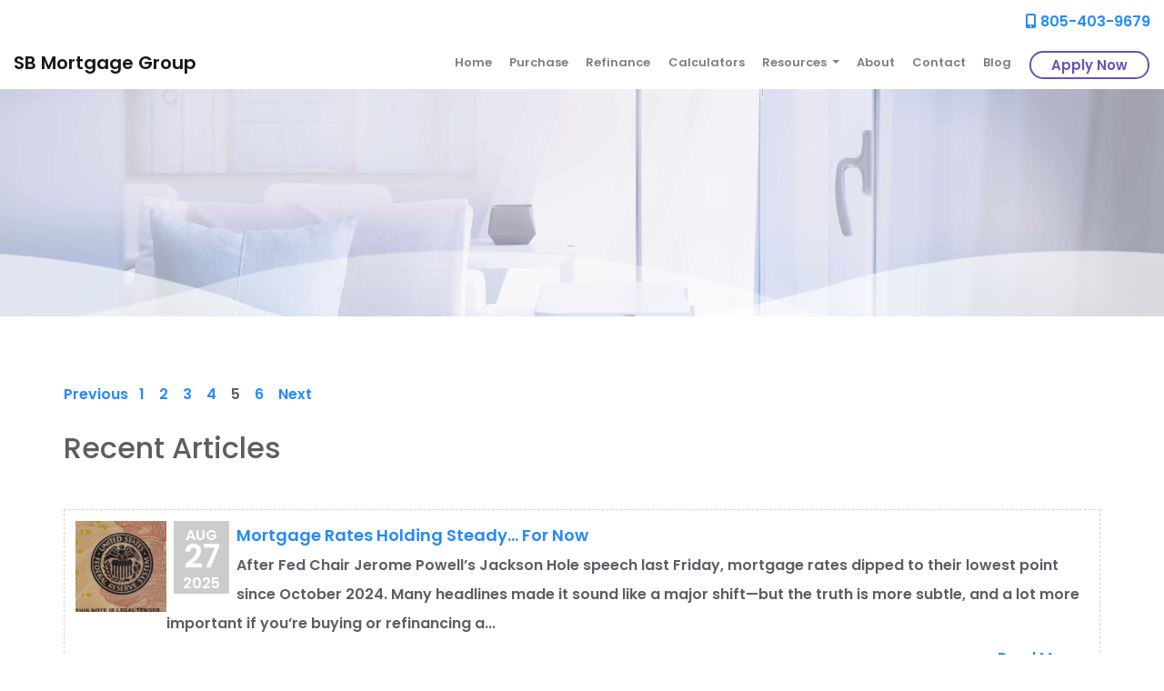

--- FILE ---
content_type: text/html; charset=UTF-8
request_url: https://www.sbmortgagegroup.com/blog/5/
body_size: 30067
content:
<!DOCTYPE html>
<html lang="en">
    <head>
        
<meta charset="utf-8">
<meta name="viewport" content="width=device-width, initial-scale=1, shrink-to-fit=no">

<!-- Styles -->
<link rel="stylesheet" href="https://cdn.jsdelivr.net/npm/bootstrap@4.6.0/dist/css/bootstrap.min.css" integrity="sha384-B0vP5xmATw1+K9KRQjQERJvTumQW0nPEzvF6L/Z6nronJ3oUOFUFpCjEUQouq2+l" crossorigin="anonymous">
<link rel="stylesheet" href="https://dewxhomav0pek.cloudfront.net/css/barebones.css">
<link rel="stylesheet" href="https://cdn.lenderhomepage.com/themes/responsivetemplate53/css/custom.minified.css">
<link rel="stylesheet" href="https://cdn.lenderhomepage.com/css/form-builder-overwrites.minified.css" />

<!-- Fonts -->
<link href="https://fonts.googleapis.com/css?family=Poppins:100,200,200i,300,300i,400,400i,500,500i,600,600i,700,700i,800,900&display=swap" rel="stylesheet">

<!-- Scripts -->
<script src="https://code.jquery.com/jquery-3.6.0.min.js" integrity="sha256-/xUj+3OJU5yExlq6GSYGSHk7tPXikynS7ogEvDej/m4=" crossorigin="anonymous"></script>
<script src="https://code.jquery.com/jquery-migrate-3.3.2.min.js" integrity="sha256-Ap4KLoCf1rXb52q+i3p0k2vjBsmownyBTE1EqlRiMwA=" crossorigin="anonymous"></script>
<script src="https://cdn.jsdelivr.net/npm/bootstrap@4.6.0/dist/js/bootstrap.bundle.min.js" integrity="sha384-Piv4xVNRyMGpqkS2by6br4gNJ7DXjqk09RmUpJ8jgGtD7zP9yug3goQfGII0yAns" crossorigin="anonymous"></script>

<script>
    $(function () {
        $('[data-toggle="tooltip"]').tooltip()
    })
</script>

<title>Blog</title>
<meta name="keywords" content="SB Mortgage Group mortgage, home loan, mortgage rates, refinance"/>
<meta name="description" content="SB Mortgage Group in Santa Barbara, CA and by phone at 805-403-9679 We specialize in mortgages, home loans, mortgage rates, refinance"/>
<meta name="LHP-identifier" content="c3a87739696c92741366e5512142d3cd" />
<meta property="og:title" content="Blog" />
<meta name="twitter:card" content="summary_large_image">
<meta name="twitter:title" content="Blog" />
<meta property="og:description" content="SB Mortgage Group in Santa Barbara, CA and by phone at 805-403-9679 We specialize in mortgages, home loans, mortgage rates, refinance"/>
<script src="https://cdn.lenderhomepage.com/js/domain-common.minified.js"></script>
<script src="https://kit.fontawesome.com/75d3050649.js"></script>
<link rel="stylesheet" href="https://cdn.lenderhomepage.com/css/domain-common.minified.css" />
<link rel="stylesheet" href="https://cdn.lenderhomepage.com/css/social-links.css" />
<script type='text/javascript'>var _userway_config = {account: 'che6LPcYj9'};</script><script type='text/javascript' src='https://cdn.userway.org/widget.js'></script>
<script>
  var _paq = window._paq = window._paq || [];
  /* tracker methods like "setCustomDimension" should be called before "trackPageView" */
  _paq.push(['trackPageView']);
  _paq.push(['enableLinkTracking']);
  (function() {
    var u="//oov.lenderhomepagecdn.com/";
    _paq.push(['setTrackerUrl', u+'matomo.php']);
    _paq.push(['setSiteId', '42678']);
    var d=document, g=d.createElement('script'), s=d.getElementsByTagName('script')[0];
    g.async=true; g.src='https://d1lndjvmq55t3r.cloudfront.net/matomo.js'; s.parentNode.insertBefore(g,s);
  })();
</script>
<!-- Global site tag (gtag.js) - Google Analytics -->
<script async src="https://www.googletagmanager.com/gtag/js?id=G-KSMJGL51BL"></script>
<script>
  window.dataLayer = window.dataLayer || [];
  function gtag(){dataLayer.push(arguments);}
  gtag('js', new Date());

  gtag('config', 'G-KSMJGL51BL');
</script>    </head>

    <body>
        <header>
    
    <div class="topbar d-none d-lg-block pb-2">
    <div class="container-fluid">
        <div class="row align-items-center">
            <div class="col text-right">
                <a href="tel: 805-403-9679"><span class="fa fa-mobile"></span> 805-403-9679</a>
            </div>
        </div>
    </div>
</div>
        <div class="nav-container container-fluid">
        <nav class="navbar navbar-expand-lg navbar-light p-0">
            <a href="/" class="navbar-brand">
                                    SB Mortgage Group                            </a>

            <a class="btn btn-primary ml-auto mr-1 d-lg-none d-xl-none" href="tel: 805-403-9679" aria-label="Call Us"><i class="fa fa-phone"></i></a>
            <a class="btn btn-primary d-lg-none d-xl-none" type="button" data-toggle="collapse" data-target="#navbar-top" aria-controls="navbar-top" aria-expanded="false" aria-label="Toggle navigation"><i class="fa fa-bars"></i></a>

            <div class="collapse navbar-collapse" id="navbar-top">
                <ul class="navbar-nav ml-auto align-items-lg-center px-3">
                    <li class=" nav-item"><a href="/" target="" class="nav-link text-nowrap">Home</a></li><li class=" nav-item"><a href="/home-purchase/" target="" class="nav-link text-nowrap">Purchase</a></li><li class=" nav-item"><a href="/home-refinance/" target="" class="nav-link text-nowrap">Refinance</a></li><li class=" nav-item"><a href="/mortgage-calculators/" target="" class="nav-link text-nowrap">Calculators</a></li><li class="dropdown nav-item "><a href="/mortgage-basics/" class="dropdown-toggle nav-link text-nowrap" data-toggle="dropdown" role="button" aria-haspopup="true" aria-expanded="false"
            >Resources <span class="caret"></span></a><ul class="dropdown-menu"><li class=" nav-item"><a href="/loan-programs/" target="" class="nav-link text-nowrap">Loan Programs</a></li><li class=" nav-item"><a href="/loan-process/" target="" class="nav-link text-nowrap">Loan Process</a></li><li class=" nav-item"><a href="/mortgage-basics/" target="" class="nav-link text-nowrap">Mortgage Basics</a></li><li class=" nav-item"><a href="/online-forms/" target="" class="nav-link text-nowrap">Online Forms</a></li><li class=" nav-item"><a href="/faq/" target="" class="nav-link text-nowrap">FAQ</a></li></ul></li><li class=" nav-item"><a href="/about-us/" target="" class="nav-link text-nowrap">About</a></li><li class=" nav-item"><a href="/contact-us/" target="" class="nav-link text-nowrap">Contact</a></li><li class=" nav-item"><a href="/blog/" target="" class="nav-link text-nowrap">Blog</a></li>                    <li class="nav-item">
                        <a class="btn apply-btn btn-primary" target="_blank" href="/apply-now/">Apply Now</a>
                    </li>
                </ul>
            </div>
        </nav>
    </div>
</header>

        <main>
            <section class="innerpage-banner">
    <div class="wave"></div>
</section>
            <section class="maincont">
                <div class="container">
                    <div class="row justify-content-center flex-column">
                        <div class="col-lg-12 lhp-edit" data-edit-type="content" data-edit-field="_body">
                                                    </div>
                        <div class="lhp-pagination" style="float: right;">
		<a href="/blog/4/">Previous</a>&nbsp;&nbsp;
		
					<a href="/blog/1/">1</a>
				&nbsp;&nbsp;
					<a href="/blog/2/">2</a>
				&nbsp;&nbsp;
					<a href="/blog/3/">3</a>
				&nbsp;&nbsp;
					<a href="/blog/4/">4</a>
				&nbsp;&nbsp;
					5				&nbsp;&nbsp;
					<a href="/blog/6/">6</a>
				&nbsp;&nbsp;
		
		<a href="/blog/6/">Next</a>&nbsp;&nbsp;
	</div>
<div style="clear: both;"></div>
<style type="text/css">
    .image {
        width: 100px;
        height: 100px;
        overflow: hidden;
        float: left;
    }

    .image img {
        max-width: 100px;
        height: 100%;
    }

    .date {
        float: left;
        padding: 4px 10px;
        height: 80px;
        background: #ccc;
        margin: 0 8px;
        color: #fff;
        text-align: center;
        line-height: 23px;
    }
</style>

<div class="blog_editable_content">
<h2>Recent Articles</h2>
</div>
<div id="lhp-blogs">
                    <div class="lhp-blog-box">
                            <div class="image image-class">
                    <a href="/blog/mortgage-rates-holding-steady-for-now/">
                                                    <img alt="Mortgage Rates Holding Steady… For Now" src="https://d3i17xsp2ml938.cloudfront.net/lhp/411/uploads/2vvFVTchsEUS RESERVE LOGO.png"/>
                                            </a>
                </div>
            
            <div class="date">
                <span
                    style="font-size:16px; text-transform: uppercase;"> Aug</span><br/>
                <span style="font-size:36px;">27</span><br/>
                2025            </div>
            <div style="">
                <a class="lhp-blog-title" href="/blog/mortgage-rates-holding-steady-for-now/">
                    Mortgage Rates Holding Steady… For Now                </a>
                <br/>
		<span id="blog-content">
		After Fed Chair Jerome Powell&rsquo;s Jackson Hole speech last Friday, mortgage rates dipped to their lowest point since October 2024. Many headlines made it sound like a major shift&mdash;but the truth is more subtle, and a lot more important if you&rsquo;re buying or refinancing a...		</span>
                <br/>

                <div style="float: right; margin-top: 6px;">
                                        <span class='st_sharethis_large' displayText='ShareThis' data-url="http://www.sbmortgagegroup.com/blog/mortgage-rates-holding-steady-for-now/"></span>
<span class='st_facebook_large' displayText='Facebook' data-url="http://www.sbmortgagegroup.com/blog/mortgage-rates-holding-steady-for-now/"></span>
<span class='st_twitter_large' displayText='Tweet' data-url="http://www.sbmortgagegroup.com/blog/mortgage-rates-holding-steady-for-now/"></span>
<span class='st_linkedin_large' displayText='LinkedIn' data-url="http://www.sbmortgagegroup.com/blog/mortgage-rates-holding-steady-for-now/"></span>
<span class='st_zillow_large' displayText='Zillow' data-url="http://www.sbmortgagegroup.com/blog/mortgage-rates-holding-steady-for-now/"></span>
<span class='st_pinterest_large' displayText='Pinterest' data-url="http://www.sbmortgagegroup.com/blog/mortgage-rates-holding-steady-for-now/"></span>
<span class='st_email_large' displayText='Email' data-url="http://www.sbmortgagegroup.com/blog/mortgage-rates-holding-steady-for-now/"></span>                    <a href="/blog/mortgage-rates-holding-steady-for-now/">Read More...</a>
                </div>
            </div>
            <div style="clear: both;"></div>
        </div>
                    <div class="lhp-blog-box">
                            <div class="image image-class">
                    <a href="/blog/mortgage-rates-hold-steadybut-eyes-are-on-what-happens-next/">
                                                    <img alt="Lower Rates? Don’t Relax Just Yet" src="https://d3i17xsp2ml938.cloudfront.net/lhp/411/uploads/u2LE9eY7DnRates Lower Dont Relax Yet SQUARE.png"/>
                                            </a>
                </div>
            
            <div class="date">
                <span
                    style="font-size:16px; text-transform: uppercase;"> Aug</span><br/>
                <span style="font-size:36px;">20</span><br/>
                2025            </div>
            <div style="">
                <a class="lhp-blog-title" href="/blog/mortgage-rates-hold-steadybut-eyes-are-on-what-happens-next/">
                    Lower Rates? Don’t Relax Just Yet                </a>
                <br/>
		<span id="blog-content">
		Over the past few days, mortgage rates have remained relatively steady&mdash;but don&rsquo;t let the calm fool you. Here's what happened over the past three business days and why this quiet might not last much longer.

Monday, August 18th Mortgage rates began the week at some of the...		</span>
                <br/>

                <div style="float: right; margin-top: 6px;">
                                        <span class='st_sharethis_large' displayText='ShareThis' data-url="http://www.sbmortgagegroup.com/blog/mortgage-rates-hold-steadybut-eyes-are-on-what-happens-next/"></span>
<span class='st_facebook_large' displayText='Facebook' data-url="http://www.sbmortgagegroup.com/blog/mortgage-rates-hold-steadybut-eyes-are-on-what-happens-next/"></span>
<span class='st_twitter_large' displayText='Tweet' data-url="http://www.sbmortgagegroup.com/blog/mortgage-rates-hold-steadybut-eyes-are-on-what-happens-next/"></span>
<span class='st_linkedin_large' displayText='LinkedIn' data-url="http://www.sbmortgagegroup.com/blog/mortgage-rates-hold-steadybut-eyes-are-on-what-happens-next/"></span>
<span class='st_zillow_large' displayText='Zillow' data-url="http://www.sbmortgagegroup.com/blog/mortgage-rates-hold-steadybut-eyes-are-on-what-happens-next/"></span>
<span class='st_pinterest_large' displayText='Pinterest' data-url="http://www.sbmortgagegroup.com/blog/mortgage-rates-hold-steadybut-eyes-are-on-what-happens-next/"></span>
<span class='st_email_large' displayText='Email' data-url="http://www.sbmortgagegroup.com/blog/mortgage-rates-hold-steadybut-eyes-are-on-what-happens-next/"></span>                    <a href="/blog/mortgage-rates-hold-steadybut-eyes-are-on-what-happens-next/">Read More...</a>
                </div>
            </div>
            <div style="clear: both;"></div>
        </div>
                    <div class="lhp-blog-box">
                            <div class="image image-class">
                    <a href="/blog/mortgage-rates-at-10-month-lows-big-opportunity/">
                                                    <img alt="Mortgage Rates at 10-Month Lows! Big Opportunity!" src="https://d3i17xsp2ml938.cloudfront.net/lhp/411/uploads/vy4Mlt72Qn10 month lows square.png"/>
                                            </a>
                </div>
            
            <div class="date">
                <span
                    style="font-size:16px; text-transform: uppercase;"> Aug</span><br/>
                <span style="font-size:36px;">14</span><br/>
                2025            </div>
            <div style="">
                <a class="lhp-blog-title" href="/blog/mortgage-rates-at-10-month-lows-big-opportunity/">
                    Mortgage Rates at 10-Month Lows! Big Opportunity!                </a>
                <br/>
		<span id="blog-content">
		As we look back at the first two weeks of August and into mid-Q3, here&rsquo;s what we know: mortgage rates are holding steady near their lowest levels since October 2024.
That&rsquo;s a big deal if you&rsquo;ve been thinking about buying a home, refinancing, or just trying to time the...		</span>
                <br/>

                <div style="float: right; margin-top: 6px;">
                                        <span class='st_sharethis_large' displayText='ShareThis' data-url="http://www.sbmortgagegroup.com/blog/mortgage-rates-at-10-month-lows-big-opportunity/"></span>
<span class='st_facebook_large' displayText='Facebook' data-url="http://www.sbmortgagegroup.com/blog/mortgage-rates-at-10-month-lows-big-opportunity/"></span>
<span class='st_twitter_large' displayText='Tweet' data-url="http://www.sbmortgagegroup.com/blog/mortgage-rates-at-10-month-lows-big-opportunity/"></span>
<span class='st_linkedin_large' displayText='LinkedIn' data-url="http://www.sbmortgagegroup.com/blog/mortgage-rates-at-10-month-lows-big-opportunity/"></span>
<span class='st_zillow_large' displayText='Zillow' data-url="http://www.sbmortgagegroup.com/blog/mortgage-rates-at-10-month-lows-big-opportunity/"></span>
<span class='st_pinterest_large' displayText='Pinterest' data-url="http://www.sbmortgagegroup.com/blog/mortgage-rates-at-10-month-lows-big-opportunity/"></span>
<span class='st_email_large' displayText='Email' data-url="http://www.sbmortgagegroup.com/blog/mortgage-rates-at-10-month-lows-big-opportunity/"></span>                    <a href="/blog/mortgage-rates-at-10-month-lows-big-opportunity/">Read More...</a>
                </div>
            </div>
            <div style="clear: both;"></div>
        </div>
                    <div class="lhp-blog-box">
                            <div class="image image-class">
                    <a href="/blog/rates-just-hit-a-10-month-low/">
                                                    <img alt="Rates Just Hit a 10-Month Low!" src="https://d3i17xsp2ml938.cloudfront.net/lhp/411/uploads/3ZUh49uX1npexels-alphatradezone-5833272 600.png"/>
                                            </a>
                </div>
            
            <div class="date">
                <span
                    style="font-size:16px; text-transform: uppercase;"> Aug</span><br/>
                <span style="font-size:36px;">05</span><br/>
                2025            </div>
            <div style="">
                <a class="lhp-blog-title" href="/blog/rates-just-hit-a-10-month-low/">
                    Rates Just Hit a 10-Month Low!                </a>
                <br/>
		<span id="blog-content">
		If you're thinking about buying a home or refinancing, here's some good news: mortgage rates just fell to their lowest point since October 2024. That&rsquo;s right&mdash;rates are down, and it&rsquo;s because of a big move in the bond market driven by a key economic report.

So, what...		</span>
                <br/>

                <div style="float: right; margin-top: 6px;">
                                        <span class='st_sharethis_large' displayText='ShareThis' data-url="http://www.sbmortgagegroup.com/blog/rates-just-hit-a-10-month-low/"></span>
<span class='st_facebook_large' displayText='Facebook' data-url="http://www.sbmortgagegroup.com/blog/rates-just-hit-a-10-month-low/"></span>
<span class='st_twitter_large' displayText='Tweet' data-url="http://www.sbmortgagegroup.com/blog/rates-just-hit-a-10-month-low/"></span>
<span class='st_linkedin_large' displayText='LinkedIn' data-url="http://www.sbmortgagegroup.com/blog/rates-just-hit-a-10-month-low/"></span>
<span class='st_zillow_large' displayText='Zillow' data-url="http://www.sbmortgagegroup.com/blog/rates-just-hit-a-10-month-low/"></span>
<span class='st_pinterest_large' displayText='Pinterest' data-url="http://www.sbmortgagegroup.com/blog/rates-just-hit-a-10-month-low/"></span>
<span class='st_email_large' displayText='Email' data-url="http://www.sbmortgagegroup.com/blog/rates-just-hit-a-10-month-low/"></span>                    <a href="/blog/rates-just-hit-a-10-month-low/">Read More...</a>
                </div>
            </div>
            <div style="clear: both;"></div>
        </div>
                    <div class="lhp-blog-box">
                            <div class="image image-class">
                    <a href="/blog/housing-market-confusing-heres-why-youre-hearing-mixed-messages/">
                                                    <img alt="Housing Market Confusing? Here’s Why You’re Hearing Mixed Messages" src="https://d3i17xsp2ml938.cloudfront.net/lhp/411/uploads/mXjY9sUXlnHousing Market Confusing Square.png"/>
                                            </a>
                </div>
            
            <div class="date">
                <span
                    style="font-size:16px; text-transform: uppercase;"> Jul</span><br/>
                <span style="font-size:36px;">30</span><br/>
                2025            </div>
            <div style="">
                <a class="lhp-blog-title" href="/blog/housing-market-confusing-heres-why-youre-hearing-mixed-messages/">
                    Housing Market Confusing? Here’s Why You’re Hearing Mixed Messages                </a>
                <br/>
		<span id="blog-content">
		As we move into the second half of 2025, many homebuyers are wondering&hellip; what exactly is going on with the housing market?

Some headlines say the market is heating up. Others claim it&rsquo;s slowing down. Both seem true&mdash;and here&rsquo;s why.
Two Housing Markets Are...		</span>
                <br/>

                <div style="float: right; margin-top: 6px;">
                                        <span class='st_sharethis_large' displayText='ShareThis' data-url="http://www.sbmortgagegroup.com/blog/housing-market-confusing-heres-why-youre-hearing-mixed-messages/"></span>
<span class='st_facebook_large' displayText='Facebook' data-url="http://www.sbmortgagegroup.com/blog/housing-market-confusing-heres-why-youre-hearing-mixed-messages/"></span>
<span class='st_twitter_large' displayText='Tweet' data-url="http://www.sbmortgagegroup.com/blog/housing-market-confusing-heres-why-youre-hearing-mixed-messages/"></span>
<span class='st_linkedin_large' displayText='LinkedIn' data-url="http://www.sbmortgagegroup.com/blog/housing-market-confusing-heres-why-youre-hearing-mixed-messages/"></span>
<span class='st_zillow_large' displayText='Zillow' data-url="http://www.sbmortgagegroup.com/blog/housing-market-confusing-heres-why-youre-hearing-mixed-messages/"></span>
<span class='st_pinterest_large' displayText='Pinterest' data-url="http://www.sbmortgagegroup.com/blog/housing-market-confusing-heres-why-youre-hearing-mixed-messages/"></span>
<span class='st_email_large' displayText='Email' data-url="http://www.sbmortgagegroup.com/blog/housing-market-confusing-heres-why-youre-hearing-mixed-messages/"></span>                    <a href="/blog/housing-market-confusing-heres-why-youre-hearing-mixed-messages/">Read More...</a>
                </div>
            </div>
            <div style="clear: both;"></div>
        </div>
    </div>


<!--<script type="text/javascript">
    $(document).ready(function(){
        var isBlog = window.location.pathname.split('/').filter(function(path) { return path; })[0] === 'blog';
        var isEdit = window.location.search.substr(1).includes("edit=1");
        if( isBlog && isEdit){
            $(".lhp-edit:eq(2)").removeClass("lhp-edit");
            var edit_icon_html = $(".edit-icon:eq(2)").html();
            var new_edit_icon = '<div class="edit-icon">'+edit_icon_html+'</div>'
            $(".edit-icon:eq(2)").remove();
            $(".blog_editable_content").addClass("lhp-edit");
            $(".blog_editable_content").before(new_edit_icon);
        }
    });
</script>--><div class="lhp-pagination" style="float: right;">
		<a href="/blog/4/">Previous</a>&nbsp;&nbsp;
		
					<a href="/blog/1/">1</a>
				&nbsp;&nbsp;
					<a href="/blog/2/">2</a>
				&nbsp;&nbsp;
					<a href="/blog/3/">3</a>
				&nbsp;&nbsp;
					<a href="/blog/4/">4</a>
				&nbsp;&nbsp;
					5				&nbsp;&nbsp;
					<a href="/blog/6/">6</a>
				&nbsp;&nbsp;
		
		<a href="/blog/6/">Next</a>&nbsp;&nbsp;
	</div>
<div style="clear: both;"></div>
                    </div>
                </div>
            </section>

            <section class="request-demo">
    <div class="container">
        <div class="row p-2">
            <div class="col-lg-12 lhp-edit" data-edit-type="replace" data-edit-field="request-demo-section">
                <h1 class="h1">Get started with your Digital Mortgage</h1>
                <p>
                    No hassle, no obligation
                </p>
                <a href="/apply-now/" class="btn btn-border-demo">Get Started Now!</a>
            </div>
        </div>
    </div>
</section>
        </main>

        <footer class="footer-container">
    <div class="container">
        <div class="row">
            <div class="col-lg-3 col-sm-6 p-2">
                <div class="lhp-edit" data-edit-type="global-replace" data-edit-field="stl_replace_about_us">
                    <h3>About Us</h3>
                    <p>We've been helping customers afford the home of their dreams for many years and we love what we
                        do.</p>
                                            <p>NMLS: 1211574</p>
                                                                        <a href="http://www.nmlsconsumeraccess.org" target="_blank">www.nmlsconsumeraccess.org</a></p>
                </div>
                <div class="footer__social">
                                            </div>
            </div>
            <div class="col-lg-3 col-sm-6 p-2 lhp-edit" data-edit-type="global-replace"
                data-edit-field="stl_replace_contact_info">
                <h3>Contact Us</h3>
                <p>
                    1601 Anacapa St<br />
                    Santa Barbara, CA 93101<br />
                    Phone: 805-403-9679<br />
                    <a href="mailto: loans@sbmortgagegroup.com">loans@sbmortgagegroup.com</a>
                </p>
            </div>
            <div class="col-lg-3 col-sm-6 p-2 lhp-edit" data-edit-type="global-replace"
                data-edit-field="stl_replace_footer_disclaimers">
                <h3>Disclaimers</h3>
                <ul>
                                                            <li><a href="/legal/">Legal</a> </li>
                                        <li> <a href="/privacy-policy/">Privacy Policy</a> </li>
                                        <li> <a href="#" data-toggle="modal" data-target="#ada-modal">Accessibility Statement</a> </li>
                                        <li> <a href="/site-map/">Site Map</a></li>
                                    </ul>
            </div>
            <div class="col-lg-3 col-sm-6 p-2 lhp-edit" data-edit-type="global-replace"
                data-edit-field="stl_replace_footer_resources">
                <h3>Resources</h3>
                <ul>
                                                            <li><a href="/loan-programs/"> Loan Programs</a></li>
                                        <li><a href="/loan-process/"> Loan Process</a></li>
                                        <li><a href="/mortgage-basics/"> Mortgage Basics</a></li>
                                        <li><a href="/online-forms/"> Online Forms</a></li>
                                        <li><a href="/faq/"> FAQ</a></li>
                                                        </ul>
            </div>
        </div>
    </div>

    <div class="footer-bot">
        <div class="container">
            <div class="row align-items-sm-center justify-content-sm-between">
                <div class="col-sm-6">
                    <p class="footmenu"><img src="https://cdn.lenderhomepage.com/themes/responsivetemplate40/images/ehl-logo-vertical.png" width="62" alt="Equal Housing Lender Logo" />
                    </p>
                </div>
                <div class="col-sm-4 footer__referral text-sm-right">
                    <p class="footmenu"><p class="poweredbyp"><img src="https://cdn.lenderhomepage.com/images/poweredby.png" width="27" height="21" class="poweredbyimg" alt="LenderHomePage Footer Logo"/> Powered By <a href="https://www.lenderhomepage.com" target="_blank">LenderHomePage.com</a></p>
</p>
                </div>
            </div>
        </div>
    </div>
</footer>

<div class="modal fade" id="ada-modal" tabindex="-1" role="dialog" aria-labelledby="modalLabel" aria-hidden="true">
    <div class="modal-dialog modal-lg">
        <div class="modal-content">
            <div class="modal-header">
                <button type="button" class="close" data-dismiss="modal" aria-label="Close">
                <span aria-hidden="true">&times;</span>
                </button>
            </div>
            <div class="modal-body"><div id="disclaimer-content">
<h2 class="text-center" id="modalLabel">SB Mortgage Group Accessibility Statement</h2>

<h3>General</h3>
<p>
SB Mortgage Group strives to ensure that its services are accessible to people with disabilities. SB Mortgage Group has invested a significant amount of resources to help ensure that its website is made easier to use and more accessible for people with disabilities, with the strong belief that every person has the right to live with dignity, equality, comfort and independence.
</p>

<h3>Accessibility on SB Mortgage Group website</h3>
<p>
SB Mortgage Group makes available the UserWay Website Accessibility Widget that is powered by a dedicated accessibility server. The software allows sbmortgagegroup.com to improve its compliance with the Web Content Accessibility Guidelines (WCAG 2.1).
</p>

<h3>Enabling the Accessibility Menu</h3>
<p>
SB Mortgage Group accessibility menu can be enabled by clicking the accessibility menu icon that appears on the corner on the page. After triggering the accessibility menu, please wait a moment for the accessibility menu to load in its entirety.
</p>

<h3>Disclaimer</h3>
<p>
SB Mortgage Group continues its efforts to constantly improve the accessibility of its site and services in the belief that it is our collective moral obligation to allow seamless, accessible and unhindered use also for those of us with disabilities.
</p>
<p>
Despite our efforts to make all pages and content on SB Mortgage Group website fully accessible, some content may not have yet been fully adapted to the strictest accessibility standards. This may be a result of not having found or identified the most appropriate technological solution.
</p>

<h3>Here For You</h3>
<p>
If you are experiencing difficulty with any content on SB Mortgage Group website or require assistance with any part of our site, please contact us during normal business hours as detailed below and we will be happy to assist.
</p>

<h3>Contact Us</h3>
<p>
If you wish to report an accessibility issue, have any questions or need assistance, please contact us by sending an email to: <a href="mailto:loans@sbmortgagegroup.com">loans@sbmortgagegroup.com</a>
</p>
</div>
<style>
#disclaimer-content h2, #disclaimer-content h3 {
    margin-bottom: 5px !important;
    color: black !important;
}
#disclaimer-content p {
    color: black !important;
}
</style>
 </div>
            <div class="modal-footer">
                <button type="button" class="btn btn-secondary" data-dismiss="modal">Close</button>
            </div>
        </div><!-- /.modal-content -->
    </div><!-- /.modal-dialog -->
</div>
        
    </body>
</html>
